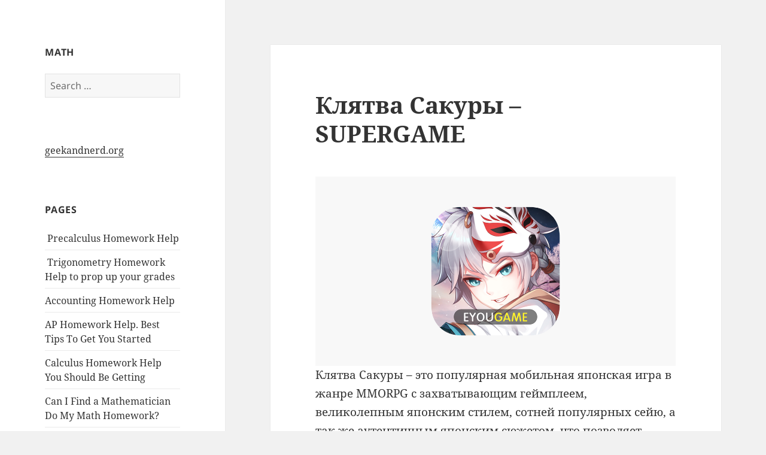

--- FILE ---
content_type: text/html; charset=UTF-8
request_url: https://my-hw.org/%D0%BA%D0%BB%D1%8F%D1%82%D0%B2%D0%B0-%D1%81%D0%B0%D0%BA%D1%83%D1%80%D1%8B-supergame/
body_size: 10786
content:
<!DOCTYPE html>
<html lang="en-US" class="no-js">
<head>
	<meta charset="UTF-8">
	<meta name="viewport" content="width=device-width, initial-scale=1.0">
	<link rel="profile" href="https://gmpg.org/xfn/11">
	<link rel="pingback" href="https://my-hw.org/xmlrpc.php">
	<script>(function(html){html.className = html.className.replace(/\bno-js\b/,'js')})(document.documentElement);</script>
<title>Клятва Сакуры &#8211; SUPERGAME &#8211; My-HW.org</title>
<meta name='robots' content='max-image-preview:large' />
	<style>img:is([sizes="auto" i], [sizes^="auto," i]) { contain-intrinsic-size: 3000px 1500px }</style>
	<link rel="alternate" type="application/rss+xml" title="My-HW.org &raquo; Feed" href="https://my-hw.org/feed/" />
<link rel="alternate" type="application/rss+xml" title="My-HW.org &raquo; Comments Feed" href="https://my-hw.org/comments/feed/" />
<script>
window._wpemojiSettings = {"baseUrl":"https:\/\/s.w.org\/images\/core\/emoji\/16.0.1\/72x72\/","ext":".png","svgUrl":"https:\/\/s.w.org\/images\/core\/emoji\/16.0.1\/svg\/","svgExt":".svg","source":{"concatemoji":"https:\/\/my-hw.org\/wp-includes\/js\/wp-emoji-release.min.js?ver=6.8.3"}};
/*! This file is auto-generated */
!function(s,n){var o,i,e;function c(e){try{var t={supportTests:e,timestamp:(new Date).valueOf()};sessionStorage.setItem(o,JSON.stringify(t))}catch(e){}}function p(e,t,n){e.clearRect(0,0,e.canvas.width,e.canvas.height),e.fillText(t,0,0);var t=new Uint32Array(e.getImageData(0,0,e.canvas.width,e.canvas.height).data),a=(e.clearRect(0,0,e.canvas.width,e.canvas.height),e.fillText(n,0,0),new Uint32Array(e.getImageData(0,0,e.canvas.width,e.canvas.height).data));return t.every(function(e,t){return e===a[t]})}function u(e,t){e.clearRect(0,0,e.canvas.width,e.canvas.height),e.fillText(t,0,0);for(var n=e.getImageData(16,16,1,1),a=0;a<n.data.length;a++)if(0!==n.data[a])return!1;return!0}function f(e,t,n,a){switch(t){case"flag":return n(e,"\ud83c\udff3\ufe0f\u200d\u26a7\ufe0f","\ud83c\udff3\ufe0f\u200b\u26a7\ufe0f")?!1:!n(e,"\ud83c\udde8\ud83c\uddf6","\ud83c\udde8\u200b\ud83c\uddf6")&&!n(e,"\ud83c\udff4\udb40\udc67\udb40\udc62\udb40\udc65\udb40\udc6e\udb40\udc67\udb40\udc7f","\ud83c\udff4\u200b\udb40\udc67\u200b\udb40\udc62\u200b\udb40\udc65\u200b\udb40\udc6e\u200b\udb40\udc67\u200b\udb40\udc7f");case"emoji":return!a(e,"\ud83e\udedf")}return!1}function g(e,t,n,a){var r="undefined"!=typeof WorkerGlobalScope&&self instanceof WorkerGlobalScope?new OffscreenCanvas(300,150):s.createElement("canvas"),o=r.getContext("2d",{willReadFrequently:!0}),i=(o.textBaseline="top",o.font="600 32px Arial",{});return e.forEach(function(e){i[e]=t(o,e,n,a)}),i}function t(e){var t=s.createElement("script");t.src=e,t.defer=!0,s.head.appendChild(t)}"undefined"!=typeof Promise&&(o="wpEmojiSettingsSupports",i=["flag","emoji"],n.supports={everything:!0,everythingExceptFlag:!0},e=new Promise(function(e){s.addEventListener("DOMContentLoaded",e,{once:!0})}),new Promise(function(t){var n=function(){try{var e=JSON.parse(sessionStorage.getItem(o));if("object"==typeof e&&"number"==typeof e.timestamp&&(new Date).valueOf()<e.timestamp+604800&&"object"==typeof e.supportTests)return e.supportTests}catch(e){}return null}();if(!n){if("undefined"!=typeof Worker&&"undefined"!=typeof OffscreenCanvas&&"undefined"!=typeof URL&&URL.createObjectURL&&"undefined"!=typeof Blob)try{var e="postMessage("+g.toString()+"("+[JSON.stringify(i),f.toString(),p.toString(),u.toString()].join(",")+"));",a=new Blob([e],{type:"text/javascript"}),r=new Worker(URL.createObjectURL(a),{name:"wpTestEmojiSupports"});return void(r.onmessage=function(e){c(n=e.data),r.terminate(),t(n)})}catch(e){}c(n=g(i,f,p,u))}t(n)}).then(function(e){for(var t in e)n.supports[t]=e[t],n.supports.everything=n.supports.everything&&n.supports[t],"flag"!==t&&(n.supports.everythingExceptFlag=n.supports.everythingExceptFlag&&n.supports[t]);n.supports.everythingExceptFlag=n.supports.everythingExceptFlag&&!n.supports.flag,n.DOMReady=!1,n.readyCallback=function(){n.DOMReady=!0}}).then(function(){return e}).then(function(){var e;n.supports.everything||(n.readyCallback(),(e=n.source||{}).concatemoji?t(e.concatemoji):e.wpemoji&&e.twemoji&&(t(e.twemoji),t(e.wpemoji)))}))}((window,document),window._wpemojiSettings);
</script>
<style id='wp-emoji-styles-inline-css'>

	img.wp-smiley, img.emoji {
		display: inline !important;
		border: none !important;
		box-shadow: none !important;
		height: 1em !important;
		width: 1em !important;
		margin: 0 0.07em !important;
		vertical-align: -0.1em !important;
		background: none !important;
		padding: 0 !important;
	}
</style>
<link rel='stylesheet' id='wp-block-library-css' href='https://my-hw.org/wp-includes/css/dist/block-library/style.min.css?ver=6.8.3' media='all' />
<style id='wp-block-library-theme-inline-css'>
.wp-block-audio :where(figcaption){color:#555;font-size:13px;text-align:center}.is-dark-theme .wp-block-audio :where(figcaption){color:#ffffffa6}.wp-block-audio{margin:0 0 1em}.wp-block-code{border:1px solid #ccc;border-radius:4px;font-family:Menlo,Consolas,monaco,monospace;padding:.8em 1em}.wp-block-embed :where(figcaption){color:#555;font-size:13px;text-align:center}.is-dark-theme .wp-block-embed :where(figcaption){color:#ffffffa6}.wp-block-embed{margin:0 0 1em}.blocks-gallery-caption{color:#555;font-size:13px;text-align:center}.is-dark-theme .blocks-gallery-caption{color:#ffffffa6}:root :where(.wp-block-image figcaption){color:#555;font-size:13px;text-align:center}.is-dark-theme :root :where(.wp-block-image figcaption){color:#ffffffa6}.wp-block-image{margin:0 0 1em}.wp-block-pullquote{border-bottom:4px solid;border-top:4px solid;color:currentColor;margin-bottom:1.75em}.wp-block-pullquote cite,.wp-block-pullquote footer,.wp-block-pullquote__citation{color:currentColor;font-size:.8125em;font-style:normal;text-transform:uppercase}.wp-block-quote{border-left:.25em solid;margin:0 0 1.75em;padding-left:1em}.wp-block-quote cite,.wp-block-quote footer{color:currentColor;font-size:.8125em;font-style:normal;position:relative}.wp-block-quote:where(.has-text-align-right){border-left:none;border-right:.25em solid;padding-left:0;padding-right:1em}.wp-block-quote:where(.has-text-align-center){border:none;padding-left:0}.wp-block-quote.is-large,.wp-block-quote.is-style-large,.wp-block-quote:where(.is-style-plain){border:none}.wp-block-search .wp-block-search__label{font-weight:700}.wp-block-search__button{border:1px solid #ccc;padding:.375em .625em}:where(.wp-block-group.has-background){padding:1.25em 2.375em}.wp-block-separator.has-css-opacity{opacity:.4}.wp-block-separator{border:none;border-bottom:2px solid;margin-left:auto;margin-right:auto}.wp-block-separator.has-alpha-channel-opacity{opacity:1}.wp-block-separator:not(.is-style-wide):not(.is-style-dots){width:100px}.wp-block-separator.has-background:not(.is-style-dots){border-bottom:none;height:1px}.wp-block-separator.has-background:not(.is-style-wide):not(.is-style-dots){height:2px}.wp-block-table{margin:0 0 1em}.wp-block-table td,.wp-block-table th{word-break:normal}.wp-block-table :where(figcaption){color:#555;font-size:13px;text-align:center}.is-dark-theme .wp-block-table :where(figcaption){color:#ffffffa6}.wp-block-video :where(figcaption){color:#555;font-size:13px;text-align:center}.is-dark-theme .wp-block-video :where(figcaption){color:#ffffffa6}.wp-block-video{margin:0 0 1em}:root :where(.wp-block-template-part.has-background){margin-bottom:0;margin-top:0;padding:1.25em 2.375em}
</style>
<style id='classic-theme-styles-inline-css'>
/*! This file is auto-generated */
.wp-block-button__link{color:#fff;background-color:#32373c;border-radius:9999px;box-shadow:none;text-decoration:none;padding:calc(.667em + 2px) calc(1.333em + 2px);font-size:1.125em}.wp-block-file__button{background:#32373c;color:#fff;text-decoration:none}
</style>
<style id='global-styles-inline-css'>
:root{--wp--preset--aspect-ratio--square: 1;--wp--preset--aspect-ratio--4-3: 4/3;--wp--preset--aspect-ratio--3-4: 3/4;--wp--preset--aspect-ratio--3-2: 3/2;--wp--preset--aspect-ratio--2-3: 2/3;--wp--preset--aspect-ratio--16-9: 16/9;--wp--preset--aspect-ratio--9-16: 9/16;--wp--preset--color--black: #000000;--wp--preset--color--cyan-bluish-gray: #abb8c3;--wp--preset--color--white: #fff;--wp--preset--color--pale-pink: #f78da7;--wp--preset--color--vivid-red: #cf2e2e;--wp--preset--color--luminous-vivid-orange: #ff6900;--wp--preset--color--luminous-vivid-amber: #fcb900;--wp--preset--color--light-green-cyan: #7bdcb5;--wp--preset--color--vivid-green-cyan: #00d084;--wp--preset--color--pale-cyan-blue: #8ed1fc;--wp--preset--color--vivid-cyan-blue: #0693e3;--wp--preset--color--vivid-purple: #9b51e0;--wp--preset--color--dark-gray: #111;--wp--preset--color--light-gray: #f1f1f1;--wp--preset--color--yellow: #f4ca16;--wp--preset--color--dark-brown: #352712;--wp--preset--color--medium-pink: #e53b51;--wp--preset--color--light-pink: #ffe5d1;--wp--preset--color--dark-purple: #2e2256;--wp--preset--color--purple: #674970;--wp--preset--color--blue-gray: #22313f;--wp--preset--color--bright-blue: #55c3dc;--wp--preset--color--light-blue: #e9f2f9;--wp--preset--gradient--vivid-cyan-blue-to-vivid-purple: linear-gradient(135deg,rgba(6,147,227,1) 0%,rgb(155,81,224) 100%);--wp--preset--gradient--light-green-cyan-to-vivid-green-cyan: linear-gradient(135deg,rgb(122,220,180) 0%,rgb(0,208,130) 100%);--wp--preset--gradient--luminous-vivid-amber-to-luminous-vivid-orange: linear-gradient(135deg,rgba(252,185,0,1) 0%,rgba(255,105,0,1) 100%);--wp--preset--gradient--luminous-vivid-orange-to-vivid-red: linear-gradient(135deg,rgba(255,105,0,1) 0%,rgb(207,46,46) 100%);--wp--preset--gradient--very-light-gray-to-cyan-bluish-gray: linear-gradient(135deg,rgb(238,238,238) 0%,rgb(169,184,195) 100%);--wp--preset--gradient--cool-to-warm-spectrum: linear-gradient(135deg,rgb(74,234,220) 0%,rgb(151,120,209) 20%,rgb(207,42,186) 40%,rgb(238,44,130) 60%,rgb(251,105,98) 80%,rgb(254,248,76) 100%);--wp--preset--gradient--blush-light-purple: linear-gradient(135deg,rgb(255,206,236) 0%,rgb(152,150,240) 100%);--wp--preset--gradient--blush-bordeaux: linear-gradient(135deg,rgb(254,205,165) 0%,rgb(254,45,45) 50%,rgb(107,0,62) 100%);--wp--preset--gradient--luminous-dusk: linear-gradient(135deg,rgb(255,203,112) 0%,rgb(199,81,192) 50%,rgb(65,88,208) 100%);--wp--preset--gradient--pale-ocean: linear-gradient(135deg,rgb(255,245,203) 0%,rgb(182,227,212) 50%,rgb(51,167,181) 100%);--wp--preset--gradient--electric-grass: linear-gradient(135deg,rgb(202,248,128) 0%,rgb(113,206,126) 100%);--wp--preset--gradient--midnight: linear-gradient(135deg,rgb(2,3,129) 0%,rgb(40,116,252) 100%);--wp--preset--gradient--dark-gray-gradient-gradient: linear-gradient(90deg, rgba(17,17,17,1) 0%, rgba(42,42,42,1) 100%);--wp--preset--gradient--light-gray-gradient: linear-gradient(90deg, rgba(241,241,241,1) 0%, rgba(215,215,215,1) 100%);--wp--preset--gradient--white-gradient: linear-gradient(90deg, rgba(255,255,255,1) 0%, rgba(230,230,230,1) 100%);--wp--preset--gradient--yellow-gradient: linear-gradient(90deg, rgba(244,202,22,1) 0%, rgba(205,168,10,1) 100%);--wp--preset--gradient--dark-brown-gradient: linear-gradient(90deg, rgba(53,39,18,1) 0%, rgba(91,67,31,1) 100%);--wp--preset--gradient--medium-pink-gradient: linear-gradient(90deg, rgba(229,59,81,1) 0%, rgba(209,28,51,1) 100%);--wp--preset--gradient--light-pink-gradient: linear-gradient(90deg, rgba(255,229,209,1) 0%, rgba(255,200,158,1) 100%);--wp--preset--gradient--dark-purple-gradient: linear-gradient(90deg, rgba(46,34,86,1) 0%, rgba(66,48,123,1) 100%);--wp--preset--gradient--purple-gradient: linear-gradient(90deg, rgba(103,73,112,1) 0%, rgba(131,93,143,1) 100%);--wp--preset--gradient--blue-gray-gradient: linear-gradient(90deg, rgba(34,49,63,1) 0%, rgba(52,75,96,1) 100%);--wp--preset--gradient--bright-blue-gradient: linear-gradient(90deg, rgba(85,195,220,1) 0%, rgba(43,180,211,1) 100%);--wp--preset--gradient--light-blue-gradient: linear-gradient(90deg, rgba(233,242,249,1) 0%, rgba(193,218,238,1) 100%);--wp--preset--font-size--small: 13px;--wp--preset--font-size--medium: 20px;--wp--preset--font-size--large: 36px;--wp--preset--font-size--x-large: 42px;--wp--preset--spacing--20: 0.44rem;--wp--preset--spacing--30: 0.67rem;--wp--preset--spacing--40: 1rem;--wp--preset--spacing--50: 1.5rem;--wp--preset--spacing--60: 2.25rem;--wp--preset--spacing--70: 3.38rem;--wp--preset--spacing--80: 5.06rem;--wp--preset--shadow--natural: 6px 6px 9px rgba(0, 0, 0, 0.2);--wp--preset--shadow--deep: 12px 12px 50px rgba(0, 0, 0, 0.4);--wp--preset--shadow--sharp: 6px 6px 0px rgba(0, 0, 0, 0.2);--wp--preset--shadow--outlined: 6px 6px 0px -3px rgba(255, 255, 255, 1), 6px 6px rgba(0, 0, 0, 1);--wp--preset--shadow--crisp: 6px 6px 0px rgba(0, 0, 0, 1);}:where(.is-layout-flex){gap: 0.5em;}:where(.is-layout-grid){gap: 0.5em;}body .is-layout-flex{display: flex;}.is-layout-flex{flex-wrap: wrap;align-items: center;}.is-layout-flex > :is(*, div){margin: 0;}body .is-layout-grid{display: grid;}.is-layout-grid > :is(*, div){margin: 0;}:where(.wp-block-columns.is-layout-flex){gap: 2em;}:where(.wp-block-columns.is-layout-grid){gap: 2em;}:where(.wp-block-post-template.is-layout-flex){gap: 1.25em;}:where(.wp-block-post-template.is-layout-grid){gap: 1.25em;}.has-black-color{color: var(--wp--preset--color--black) !important;}.has-cyan-bluish-gray-color{color: var(--wp--preset--color--cyan-bluish-gray) !important;}.has-white-color{color: var(--wp--preset--color--white) !important;}.has-pale-pink-color{color: var(--wp--preset--color--pale-pink) !important;}.has-vivid-red-color{color: var(--wp--preset--color--vivid-red) !important;}.has-luminous-vivid-orange-color{color: var(--wp--preset--color--luminous-vivid-orange) !important;}.has-luminous-vivid-amber-color{color: var(--wp--preset--color--luminous-vivid-amber) !important;}.has-light-green-cyan-color{color: var(--wp--preset--color--light-green-cyan) !important;}.has-vivid-green-cyan-color{color: var(--wp--preset--color--vivid-green-cyan) !important;}.has-pale-cyan-blue-color{color: var(--wp--preset--color--pale-cyan-blue) !important;}.has-vivid-cyan-blue-color{color: var(--wp--preset--color--vivid-cyan-blue) !important;}.has-vivid-purple-color{color: var(--wp--preset--color--vivid-purple) !important;}.has-black-background-color{background-color: var(--wp--preset--color--black) !important;}.has-cyan-bluish-gray-background-color{background-color: var(--wp--preset--color--cyan-bluish-gray) !important;}.has-white-background-color{background-color: var(--wp--preset--color--white) !important;}.has-pale-pink-background-color{background-color: var(--wp--preset--color--pale-pink) !important;}.has-vivid-red-background-color{background-color: var(--wp--preset--color--vivid-red) !important;}.has-luminous-vivid-orange-background-color{background-color: var(--wp--preset--color--luminous-vivid-orange) !important;}.has-luminous-vivid-amber-background-color{background-color: var(--wp--preset--color--luminous-vivid-amber) !important;}.has-light-green-cyan-background-color{background-color: var(--wp--preset--color--light-green-cyan) !important;}.has-vivid-green-cyan-background-color{background-color: var(--wp--preset--color--vivid-green-cyan) !important;}.has-pale-cyan-blue-background-color{background-color: var(--wp--preset--color--pale-cyan-blue) !important;}.has-vivid-cyan-blue-background-color{background-color: var(--wp--preset--color--vivid-cyan-blue) !important;}.has-vivid-purple-background-color{background-color: var(--wp--preset--color--vivid-purple) !important;}.has-black-border-color{border-color: var(--wp--preset--color--black) !important;}.has-cyan-bluish-gray-border-color{border-color: var(--wp--preset--color--cyan-bluish-gray) !important;}.has-white-border-color{border-color: var(--wp--preset--color--white) !important;}.has-pale-pink-border-color{border-color: var(--wp--preset--color--pale-pink) !important;}.has-vivid-red-border-color{border-color: var(--wp--preset--color--vivid-red) !important;}.has-luminous-vivid-orange-border-color{border-color: var(--wp--preset--color--luminous-vivid-orange) !important;}.has-luminous-vivid-amber-border-color{border-color: var(--wp--preset--color--luminous-vivid-amber) !important;}.has-light-green-cyan-border-color{border-color: var(--wp--preset--color--light-green-cyan) !important;}.has-vivid-green-cyan-border-color{border-color: var(--wp--preset--color--vivid-green-cyan) !important;}.has-pale-cyan-blue-border-color{border-color: var(--wp--preset--color--pale-cyan-blue) !important;}.has-vivid-cyan-blue-border-color{border-color: var(--wp--preset--color--vivid-cyan-blue) !important;}.has-vivid-purple-border-color{border-color: var(--wp--preset--color--vivid-purple) !important;}.has-vivid-cyan-blue-to-vivid-purple-gradient-background{background: var(--wp--preset--gradient--vivid-cyan-blue-to-vivid-purple) !important;}.has-light-green-cyan-to-vivid-green-cyan-gradient-background{background: var(--wp--preset--gradient--light-green-cyan-to-vivid-green-cyan) !important;}.has-luminous-vivid-amber-to-luminous-vivid-orange-gradient-background{background: var(--wp--preset--gradient--luminous-vivid-amber-to-luminous-vivid-orange) !important;}.has-luminous-vivid-orange-to-vivid-red-gradient-background{background: var(--wp--preset--gradient--luminous-vivid-orange-to-vivid-red) !important;}.has-very-light-gray-to-cyan-bluish-gray-gradient-background{background: var(--wp--preset--gradient--very-light-gray-to-cyan-bluish-gray) !important;}.has-cool-to-warm-spectrum-gradient-background{background: var(--wp--preset--gradient--cool-to-warm-spectrum) !important;}.has-blush-light-purple-gradient-background{background: var(--wp--preset--gradient--blush-light-purple) !important;}.has-blush-bordeaux-gradient-background{background: var(--wp--preset--gradient--blush-bordeaux) !important;}.has-luminous-dusk-gradient-background{background: var(--wp--preset--gradient--luminous-dusk) !important;}.has-pale-ocean-gradient-background{background: var(--wp--preset--gradient--pale-ocean) !important;}.has-electric-grass-gradient-background{background: var(--wp--preset--gradient--electric-grass) !important;}.has-midnight-gradient-background{background: var(--wp--preset--gradient--midnight) !important;}.has-small-font-size{font-size: var(--wp--preset--font-size--small) !important;}.has-medium-font-size{font-size: var(--wp--preset--font-size--medium) !important;}.has-large-font-size{font-size: var(--wp--preset--font-size--large) !important;}.has-x-large-font-size{font-size: var(--wp--preset--font-size--x-large) !important;}
:where(.wp-block-post-template.is-layout-flex){gap: 1.25em;}:where(.wp-block-post-template.is-layout-grid){gap: 1.25em;}
:where(.wp-block-columns.is-layout-flex){gap: 2em;}:where(.wp-block-columns.is-layout-grid){gap: 2em;}
:root :where(.wp-block-pullquote){font-size: 1.5em;line-height: 1.6;}
</style>
<link rel='stylesheet' id='twentyfifteen-fonts-css' href='https://my-hw.org/wp-content/themes/twentyfifteen/assets/fonts/noto-sans-plus-noto-serif-plus-inconsolata.css?ver=20230328' media='all' />
<link rel='stylesheet' id='genericons-css' href='https://my-hw.org/wp-content/themes/twentyfifteen/genericons/genericons.css?ver=20201026' media='all' />
<link rel='stylesheet' id='twentyfifteen-style-css' href='https://my-hw.org/wp-content/themes/twentyfifteen/style.css?ver=20250415' media='all' />
<style id='twentyfifteen-style-inline-css'>

			.post-navigation .nav-previous { background-image: url(https://my-hw.org/wp-content/uploads/2020/07/100x100bb-113.png); }
			.post-navigation .nav-previous .post-title, .post-navigation .nav-previous a:hover .post-title, .post-navigation .nav-previous .meta-nav { color: #fff; }
			.post-navigation .nav-previous a:before { background-color: rgba(0, 0, 0, 0.4); }
		
</style>
<link rel='stylesheet' id='twentyfifteen-block-style-css' href='https://my-hw.org/wp-content/themes/twentyfifteen/css/blocks.css?ver=20240715' media='all' />
<script src="https://my-hw.org/wp-content/plugins/jquery-updater/js/jquery-3.7.1.min.js?ver=3.7.1" id="jquery-core-js"></script>
<script src="https://my-hw.org/wp-content/plugins/jquery-updater/js/jquery-migrate-3.5.2.min.js?ver=3.5.2" id="jquery-migrate-js"></script>
<script id="twentyfifteen-script-js-extra">
var screenReaderText = {"expand":"<span class=\"screen-reader-text\">expand child menu<\/span>","collapse":"<span class=\"screen-reader-text\">collapse child menu<\/span>"};
</script>
<script src="https://my-hw.org/wp-content/themes/twentyfifteen/js/functions.js?ver=20250303" id="twentyfifteen-script-js" defer data-wp-strategy="defer"></script>
<link rel="https://api.w.org/" href="https://my-hw.org/wp-json/" /><link rel="alternate" title="JSON" type="application/json" href="https://my-hw.org/wp-json/wp/v2/posts/145771" /><link rel="EditURI" type="application/rsd+xml" title="RSD" href="https://my-hw.org/xmlrpc.php?rsd" />
<meta name="generator" content="WordPress 6.8.3" />
<link rel="canonical" href="https://my-hw.org/%d0%ba%d0%bb%d1%8f%d1%82%d0%b2%d0%b0-%d1%81%d0%b0%d0%ba%d1%83%d1%80%d1%8b-supergame/" />
<link rel='shortlink' href='https://my-hw.org/?p=145771' />
<link rel="alternate" title="oEmbed (JSON)" type="application/json+oembed" href="https://my-hw.org/wp-json/oembed/1.0/embed?url=https%3A%2F%2Fmy-hw.org%2F%25d0%25ba%25d0%25bb%25d1%258f%25d1%2582%25d0%25b2%25d0%25b0-%25d1%2581%25d0%25b0%25d0%25ba%25d1%2583%25d1%2580%25d1%258b-supergame%2F" />
<link rel="alternate" title="oEmbed (XML)" type="text/xml+oembed" href="https://my-hw.org/wp-json/oembed/1.0/embed?url=https%3A%2F%2Fmy-hw.org%2F%25d0%25ba%25d0%25bb%25d1%258f%25d1%2582%25d0%25b2%25d0%25b0-%25d1%2581%25d0%25b0%25d0%25ba%25d1%2583%25d1%2580%25d1%258b-supergame%2F&#038;format=xml" />
		<style type="text/css" id="twentyfifteen-header-css">
				.site-header {
			padding-top: 14px;
			padding-bottom: 14px;
		}

		.site-branding {
			min-height: 42px;
		}

		@media screen and (min-width: 46.25em) {
			.site-header {
				padding-top: 21px;
				padding-bottom: 21px;
			}
			.site-branding {
				min-height: 56px;
			}
		}
		@media screen and (min-width: 55em) {
			.site-header {
				padding-top: 25px;
				padding-bottom: 25px;
			}
			.site-branding {
				min-height: 62px;
			}
		}
		@media screen and (min-width: 59.6875em) {
			.site-header {
				padding-top: 0;
				padding-bottom: 0;
			}
			.site-branding {
				min-height: 0;
			}
		}
					.site-title,
		.site-description {
			clip-path: inset(50%);
			position: absolute;
		}
		</style>
		</head>

<body class="wp-singular post-template-default single single-post postid-145771 single-format-standard wp-embed-responsive wp-theme-twentyfifteen">
<div id="page" class="hfeed site">
	<a class="skip-link screen-reader-text" href="#content">
		Skip to content	</a>

	<div id="sidebar" class="sidebar">
		<header id="masthead" class="site-header">
			<div class="site-branding">
										<p class="site-title"><a href="https://my-hw.org/" rel="home" >My-HW.org</a></p>
										<button class="secondary-toggle">Menu and widgets</button>
			</div><!-- .site-branding -->
		</header><!-- .site-header -->

			<div id="secondary" class="secondary">

		
		
					<div id="widget-area" class="widget-area" role="complementary">
				<aside id="search-2" class="widget widget_search"><h2 class="widget-title">math</h2><form role="search" method="get" class="search-form" action="https://my-hw.org/">
				<label>
					<span class="screen-reader-text">Search for:</span>
					<input type="search" class="search-field" placeholder="Search &hellip;" value="" name="s" />
				</label>
				<input type="submit" class="search-submit screen-reader-text" value="Search" />
			</form></aside><aside id="text-2" class="widget widget_text">			<div class="textwidget"><a href="http://www.geekandnerd.org/">geekandnerd.org</a></div>
		</aside><aside id="pages-2" class="widget widget_pages"><h2 class="widget-title">Pages</h2><nav aria-label="Pages">
			<ul>
				<li class="page_item page-item-679"><a href="https://my-hw.org/precalculus-homework-help/"> Precalculus Homework Help</a></li>
<li class="page_item page-item-685"><a href="https://my-hw.org/trigonometry-homework-help/"> Trigonometry Homework Help to prop up your grades</a></li>
<li class="page_item page-item-687"><a href="https://my-hw.org/accounting-homework-help/">Accounting Homework Help</a></li>
<li class="page_item page-item-707"><a href="https://my-hw.org/ap-homework-help/">AP Homework Help. Best Tips To Get You Started</a></li>
<li class="page_item page-item-718"><a href="https://my-hw.org/calculus-homework-help/">Calculus Homework Help You Should Be Getting</a></li>
<li class="page_item page-item-33"><a href="https://my-hw.org/do-my-math-homework/">Can I Find a Mathematician Do My Math Homework?</a></li>
<li class="page_item page-item-42"><a href="https://my-hw.org/chemistry-homework-help/">Chemistry Homework Help for All Students</a></li>
<li class="page_item page-item-696"><a href="https://my-hw.org/discrete-math-homework-help/">Discrete Math Homework Help</a></li>
<li class="page_item page-item-10"><a href="https://my-hw.org/do-better-at-school-with-a-professional-assignment-writing-service/">Do Better at School with a Professional Assignment Writing Service</a></li>
<li class="page_item page-item-3043"><a href="https://my-hw.org/dwqa-ask-question/">DWQA Ask Question</a></li>
<li class="page_item page-item-3042"><a href="https://my-hw.org/dwqa-questions/">DWQA Questions</a></li>
<li class="page_item page-item-675"><a href="https://my-hw.org/computer-science-homework-help/">Easy and Fast Computer Science Homework Help</a></li>
<li class="page_item page-item-665"><a href="https://my-hw.org/economics-homework-help/">Economics Homework Help to Get Good Grades</a></li>
<li class="page_item page-item-663"><a href="https://my-hw.org/english-homework-help/">English Homework Help to Make Life Easier</a></li>
<li class="page_item page-item-47"><a href="https://my-hw.org/engineering-homework-help/">Finding Reliable Engineering Homework Help Online</a></li>
<li class="page_item page-item-716"><a href="https://my-hw.org/ratio-homework-help/">Five Ratio Homework Help You Should Consider Now</a></li>
<li class="page_item page-item-702"><a href="https://my-hw.org/geology-homework-help/">Geology Homework Help | Do my Geology Assignment</a></li>
<li class="page_item page-item-721"><a href="https://my-hw.org/geometry-homework-help/">Geometry Homework Help. How To Master The Subject In No Time</a></li>
<li class="page_item page-item-36"><a href="https://my-hw.org/physics-homework-help-online/">Getting Physics Homework Help Online</a></li>
<li class="page_item page-item-654"><a href="https://my-hw.org/hacer-la-tarea/">Hacer la tarea</a></li>
<li class="page_item page-item-6"><a href="https://my-hw.org/">Help Me Do My Homework</a></li>
<li class="page_item page-item-700"><a href="https://my-hw.org/history-homework-help-tips/">History Homework Help- Tips To Do Your Homework Well</a></li>
<li class="page_item page-item-694"><a href="https://my-hw.org/excel-homework-help/">How Learning Formulas can get Excel Homework Help</a></li>
<li class="page_item page-item-677"><a href="https://my-hw.org/homework-in-french/">How to do Homework in French Quickly and Easily</a></li>
<li class="page_item page-item-659"><a href="https://my-hw.org/algebra-homework-help/">How to get Algebra Homework Help Easily</a></li>
<li class="page_item page-item-692"><a href="https://my-hw.org/astronomy-homework-help/">How you can get Astronomy Homework Help</a></li>
<li class="page_item page-item-669"><a href="https://my-hw.org/java-homework-help/">Java Homework Help to Submit Assignments on Time</a></li>
<li class="page_item page-item-709"><a href="https://my-hw.org/latin-homework-help/">Latin Homework Help . Tips On How To Learn The Language Easily</a></li>
<li class="page_item page-item-698"><a href="https://my-hw.org/macroeconomics-homework-help/">Macroeconomics Homework Help for Good Grades</a></li>
<li class="page_item page-item-681"><a href="https://my-hw.org/matlab-homework-help/">Matlab Homework Help to Sail through your Assignments</a></li>
<li class="page_item page-item-705"><a href="https://my-hw.org/microeconomics-homework-help/">Microeconomics Homework Help- Five Basic Tips You Should Starts Doing Now</a></li>
<li class="page_item page-item-40"><a href="https://my-hw.org/biology-homework-help/">Online Biology Homework Help from Experienced Professional</a></li>
<li class="page_item page-item-711"><a href="https://my-hw.org/organic-chemistry-homework/">Organic Chemistry Homework Help . Get Your Passing Scores Now</a></li>
<li class="page_item page-item-671"><a href="https://my-hw.org/political-science-help/">Political Science help on Homework is Really Invaluable</a></li>
<li class="page_item page-item-704"><a href="https://my-hw.org/probability-homework-help/">Probability Homework Help.Simple Tips To Have A Better Understanding</a></li>
<li class="page_item page-item-683"><a href="https://my-hw.org/psychology-homework-help/">Psychology Homework Help for Timely Submission of Assignments</a></li>
<li class="page_item page-item-23876"><a href="https://my-hw.org/questions/">Questions</a></li>
<li class="page_item page-item-657"><a href="https://my-hw.org/quick-and-efficient-spanish-homework-help/">Quick and Efficient Spanish Homework Help</a></li>
<li class="page_item page-item-38"><a href="https://my-hw.org/programming-homework-help/">Reliable Programming Homework Help Is a Click Away</a></li>
<li class="page_item page-item-661"><a href="https://my-hw.org/science-homework-help/">Science Homework Help is All you Need to Excel in Studies </a></li>
<li class="page_item page-item-713"><a href="https://my-hw.org/sociology-homework-help/">Sociology Homework Help Online. Tips On How To Pass Your Online Study</a></li>
<li class="page_item page-item-45"><a href="https://my-hw.org/statistics-homework-help/">The Best Way to Get Statistics Homework Help</a></li>
<li class="page_item page-item-8"><a href="https://my-hw.org/what-do-professional-assignment-writers-do/">What Do Professional Assignment Writers Do?</a></li>
<li class="page_item page-item-12"><a href="https://my-hw.org/where-to-find-writers-for-homework-assignments/">Where to Find Writers for Homework Assignments</a></li>
			</ul>

			</nav></aside>			</div><!-- .widget-area -->
		
	</div><!-- .secondary -->

	</div><!-- .sidebar -->

	<div id="content" class="site-content">

	<div id="primary" class="content-area">
		<main id="main" class="site-main">

		
<article id="post-145771" class="post-145771 post type-post status-publish format-standard hentry category-test-category">
	
	<header class="entry-header">
		<h1 class="entry-title">Клятва Сакуры &#8211; SUPERGAME</h1>	</header><!-- .entry-header -->

	<div class="entry-content">
		<div><img decoding="async" src="https://is3-ssl.mzstatic.com/image/thumb/Purple123/v4/f2/d3/bd/f2d3bdeb-1b19-d2e4-4da0-0d0846f590b7/ru-1x_U007emarketing-0-9-85-220.png/1200x630wa.png" class="ff-og-image-inserted"></div>
<p dir="false" data-test-bidi>Клятва Сакуры &#8211; это популярная мобильная японская игра в жанре MMORPG с захватывающим геймплеем, великолепным японским стилем, сотней популярных сейю, а так же аутентичным японским сюжетом, что позволяет игрокам наслаждаться атмосферой большего японского фэнтези-мира во время сражений. Благодаря потрясающему и увлекательному геймплею, красивой графике и отличной озвучке, игра получила высокую оценку, когда была запущена в Японии. Действие игры происходит в волшебном мире, где день граничит с ночью, а сумерки &#8211; это момент, когда два царства Инь и Ян сливаются, где демоны, духи, монстры и призраки вторгаются в мир людей, а стражи столицы, мастера Инь и Ян, будут использовать свою магию Рэйкон для защиты от наступающих демонов, охраняя спокойствие привычного мира.</p>
<p>[Особенности игры]</p>
<p>&#8212;-Японская эстетика с озвучкой&#8212;-<br />Летопись Рэйкон озвучена профессиональной командой актеров с беспрецедентной уровнем качества, она способна вызвать неподдельный интерес каждого человека и перенести игроков в мир Инь и Ян, показав невиданный уровнь аудио-визуального сопровождения! Помимо роскошного саундтрека, Клятва Сакуры это еще и живописное путешествие, восстанавливающее красоту древнего Киото, показывающее осенние пейзажи с красными кленами, весеннюю сакуру, зимний снег, и картины осенних фейерверков. Клятва Сакуры приглашает в великолепное японское приключение.</p>
<p>&#8212;-Мировой рейтиг, кто одержит верх&#8212;-<br />Вершина соревнований, на этот раз лицом к лицу столкнулись мастера Инь и Ян, кто же сможет занять первое место? Кроме того, скоро начнется мировое соревнование и все мастера Инь и Ян соберутся вместе, чтобы побороться за титул чемпиона номер один, кто же станет сильнейшим в Киото?</p>
<p>&#8212;-Сикигами повинуются, демоны запечатаны&#8212;-<br />Сбор фрагментов божественной души, поможет пробудить твоего Сикигами, который имеет двойные особенности &#8211; трансформация и сражение, при этом каждый Сикигами имеет специфические свойства: Вода, Ветер, Огонь, Электричество и т.д. Призови своего Сикигами &#8211; небесного помощника, измени ход битвы!</p>
<p>&#8212;-Гильдия это группа, вместе мы семья&#8212;-<br />Рейды на Боссов, тренировки бота, болталка, совместные приключения ~<br />Мы &#8211; основа гильдии, а это значит самая большая и дружная семья ~^^~</p>
<p>&#8212;-Особая любовь, заботьтесь друг о друге&#8212;-<br />Смотреть фейерверки с любимыми людьми, танцевать, вместе проходить квесты гильдий, бегать за руки, разыгрывать любимых, иметь выражения только для двоих, это пространство для тебя и меня.</p>
<p>&#8212;-Уникальная детская система, большая битва для папы и мамы&#8212;-<br />Детская система уютная и милая, ты можешь воспитывать детей как тебе нравится! От малыша в пеленках, до ребенка, который хочет обниматься и расти, со временем он сможет изменить внешний вид и учавствовать с тобой в сражениях и приключениях.</p>
<p>Официальная фан-страница: www.facebook.com/eyouks<br />VK: vk.com/eyouks<br />Свяжитесь с нами: support@eyougame.com</p>
<p> <!----></p>
	</div><!-- .entry-content -->

	
	<footer class="entry-footer">
		<span class="posted-on"><span class="screen-reader-text">Posted on </span><a href="https://my-hw.org/%d0%ba%d0%bb%d1%8f%d1%82%d0%b2%d0%b0-%d1%81%d0%b0%d0%ba%d1%83%d1%80%d1%8b-supergame/" rel="bookmark"><time class="entry-date published updated" datetime="2020-07-23T16:47:10+00:00">July 23, 2020</time></a></span><span class="byline"><span class="screen-reader-text">Author </span><span class="author vcard"><a class="url fn n" href="https://my-hw.org/author/admin/">admin</a></span></span><span class="cat-links"><span class="screen-reader-text">Categories </span><a href="https://my-hw.org/category/test-category/" rel="category tag">Test category</a></span>			</footer><!-- .entry-footer -->

</article><!-- #post-145771 -->

	<nav class="navigation post-navigation" aria-label="Posts">
		<h2 class="screen-reader-text">Post navigation</h2>
		<div class="nav-links"><div class="nav-previous"><a href="https://my-hw.org/artsakhbank-mobile-artsakhbank/" rel="prev"><span class="meta-nav" aria-hidden="true">Previous</span> <span class="screen-reader-text">Previous post:</span> <span class="post-title">Artsakhbank Mobile &#8211; Artsakhbank</span></a></div><div class="nav-next"><a href="https://my-hw.org/seal-ball-natalie-cervantes/" rel="next"><span class="meta-nav" aria-hidden="true">Next</span> <span class="screen-reader-text">Next post:</span> <span class="post-title">SEAL-BALL &#8211; Natalie Cervantes</span></a></div></div>
	</nav>
		</main><!-- .site-main -->
	</div><!-- .content-area -->


	</div><!-- .site-content -->

	<footer id="colophon" class="site-footer">
		<div class="site-info">
									<a href="https://wordpress.org/" class="imprint">
				Proudly powered by WordPress			</a>
		</div><!-- .site-info -->
	</footer><!-- .site-footer -->

</div><!-- .site -->

<script type="speculationrules">
{"prefetch":[{"source":"document","where":{"and":[{"href_matches":"\/*"},{"not":{"href_matches":["\/wp-*.php","\/wp-admin\/*","\/wp-content\/uploads\/*","\/wp-content\/*","\/wp-content\/plugins\/*","\/wp-content\/themes\/twentyfifteen\/*","\/*\\?(.+)"]}},{"not":{"selector_matches":"a[rel~=\"nofollow\"]"}},{"not":{"selector_matches":".no-prefetch, .no-prefetch a"}}]},"eagerness":"conservative"}]}
</script>

</body>
</html>
